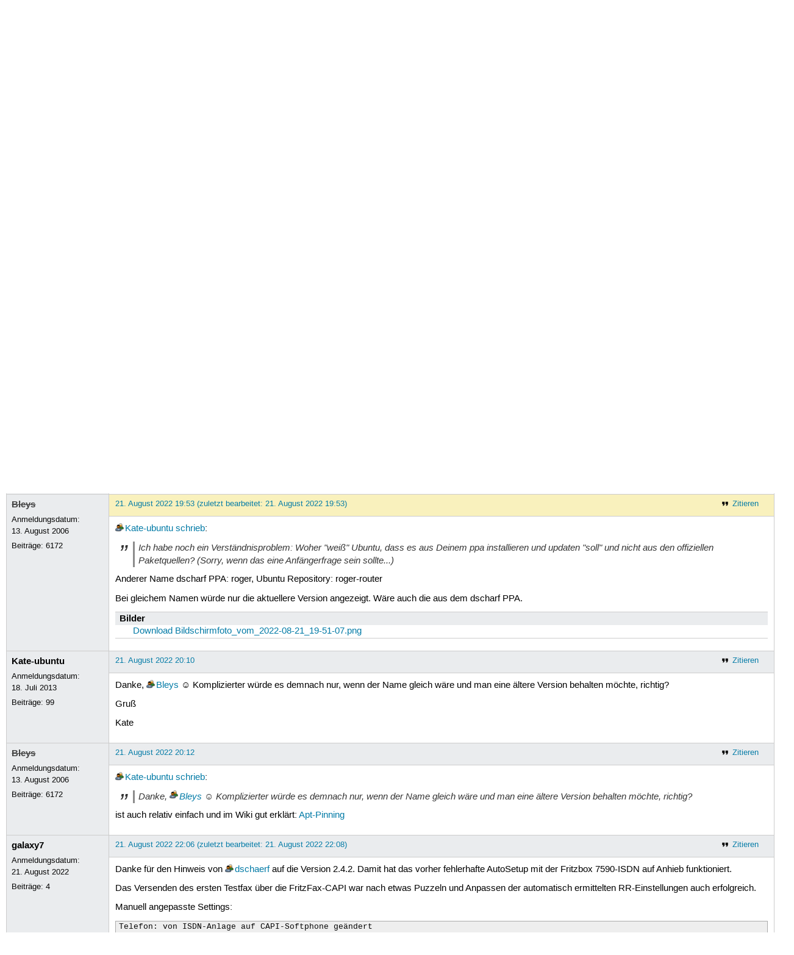

--- FILE ---
content_type: text/html; charset=utf-8
request_url: https://forum.ubuntuusers.de/topic/roger-router-roger/62/
body_size: 7711
content:





<!DOCTYPE html>
<html lang="de-de"
      >
  <head>
    <meta http-equiv="Content-Type" content="text/html; charset=utf-8">
    <meta name="viewport" content="width=device-width, initial-scale=1.0">

    <title>
      
  
  
    
  
    
  
    
  
    
  

  Roger Router (roger) › Projekte › Aktiv werden › Forum › ubuntuusers.de

    </title>
    
      
      
      
        <link rel="stylesheet"  href="https://static-cdn.ubuntu-de.org/style/main.css?v=1.52.4">
      
        <link rel="stylesheet"  href="https://static-cdn.ubuntu-de.org/style/markup.css?v=1.52.4">
      
        <link rel="stylesheet"  href="https://static-cdn.ubuntu-de.org/style/forum.css?v=1.52.4">
      
        <link rel="stylesheet"  href="https://static-cdn.ubuntu-de.org/style/highlight.css?v=1.52.4">
      

      <link rel="stylesheet"  href="https://static-cdn.ubuntu-de.org/style/print.css?v=1.52.4" media="print">

      

      <link rel="stylesheet"  href="https://media-cdn.ubuntu-de.org/linkmap/linkmap-a9afd4e6ceecdf59278365d77ddeab91.css">

      
        <link rel="alternate" href="https://forum.ubuntuusers.de/feeds/topic/roger-router-roger/title/20/" title="Roger Router (roger) - Überschriften" type="application/atom+xml">
      
        <link rel="alternate" href="https://forum.ubuntuusers.de/feeds/topic/roger-router-roger/short/20/" title="Roger Router (roger) - Einleitung" type="application/atom+xml">
      
        <link rel="alternate" href="https://forum.ubuntuusers.de/feeds/topic/roger-router-roger/full/20/" title="Roger Router (roger) - Komplett" type="application/atom+xml">
      
      <link rel="shortcut icon" href="https://static-cdn.ubuntu-de.org/img/favicon.ico">
      <meta name="theme-color" content="#2b2929">

      
          
            <link rel="prev" href="https://forum.ubuntuusers.de/topic/roger-router-roger/61/">
          

          
            <link rel="next" href="https://forum.ubuntuusers.de/topic/roger-router-roger/63/">
          
      

    
  </head>
  <body>
  <nav class="navi_global">
    <a href="#main" class="skip-link">Zum Hauptinhalt springen</a>
    <a href="#sidebar" class="skip-link">Zur Seitenleiste springen</a>

    <a href="https://www.centron.de/" class="sponsor_link" target="_blank">
      hosted by <img src="https://static-cdn.ubuntu-de.org/img/Centron_Logo_white.svg" alt="centron">
    </a>
    <a href="https://verein.ubuntu-de.org/">
      <img src="https://static-cdn.ubuntu-de.org/img/ubuntu-logo-set-web-svg/SVG_small_use/ubuntu_white_hex_su-ubuntu_Deutschland_eV-no_font.svg"
           alt="ubuntu Deutschland e.V. Logo">
    </a>

      <ul>
        <li>
          <noscript>
            <strong class="nojs error">Bitte aktiviere JavaScript!</strong>
          </noscript>
        </li>
        
          <li>
            <a href="https://ubuntuusers.de/login/?next=https%3A%2F%2Fforum.ubuntuusers.de%2Ftopic%2Froger-router-roger%2F62%2F" id="login_link">
              Anmelden
            </a>
          </li>
          <li>
            <a href="https://ubuntuusers.de/register/">
              Registrieren
            </a>
          </li>
        
      </ul>
  </nav>

    <header class="header">
      <h1><a href="/"><span>ubuntuusers.de</span></a></h1>
      <ul class="tabbar">
        
          <li class="portal" >
            <a href="https://ubuntuusers.de/">Portal</a>
          </li>
        
          <li class="forum" aria-current="page">
            <a href="https://forum.ubuntuusers.de/">Forum</a>
          </li>
        
          <li class="wiki" >
            <a href="https://wiki.ubuntuusers.de/">Wiki</a>
          </li>
        
          <li class="ikhaya" >
            <a href="https://ikhaya.ubuntuusers.de/">Ikhaya</a>
          </li>
        
          <li class="planet" >
            <a href="https://planet.ubuntuusers.de/">Planet</a>
          </li>
        
        <li class="community">
          <a href="https://wiki.ubuntuusers.de/Mitmachen/">Mitmachen</a>
        </li>
      </ul>
    </header>

        

        
        <form method="GET" action="https://duckduckgo.com/" class="search" name="searchsys" data-active-app="forum">
          <div>
            <input type="text" size="40" name="keyword" class="search_query">
            <input type="hidden" name="q">

            
            <input type="hidden" name="kam" value="osm">
            <input type="hidden" name="kj" value="F4AA90">
            <input type="hidden" name="ka" value="Ubuntu">

            <input type="submit" value="Suche" class="search_submit">

            <a href="https://wiki.ubuntuusers.de/Suchfunktion/">via DuckDuckGo</a>
          </div>
        </form>

        
  <div class="dropdown">
    <ul class="dropdown">
      <li>
        <span>Filter</span>
      </li>
      <li>
        <ul>
            <li>
              <a href="https://forum.ubuntuusers.de/newposts/">Neue Beiträge</a>
              <a href="https://forum.ubuntuusers.de/newposts/projekte/" class="limited">nur hier</a>
            </li>
            <li>
              <a href="https://forum.ubuntuusers.de/unanswered/">Unbeantwortete Themen</a>
              <a href="https://forum.ubuntuusers.de/unanswered/projekte/" class="limited">nur hier</a>
            </li>
            <li>
              <a href="https://forum.ubuntuusers.de/unsolved/">Ungelöste Themen</a>
              <a href="https://forum.ubuntuusers.de/unsolved/projekte/" class="limited">nur hier</a>
            </li>
            <li>
              <a href="https://forum.ubuntuusers.de/last24/">24 Stunden</a>
              <a href="https://forum.ubuntuusers.de/last24/projekte/" class="limited">nur hier</a>
            </li>
            <li>
              <a href="https://forum.ubuntuusers.de/last12/">12 Stunden</a>
              <a href="https://forum.ubuntuusers.de/last12/projekte/" class="limited">nur hier</a>
            </li>
            <li>
              <a href="https://forum.ubuntuusers.de/last6/">6 Stunden</a>
              <a href="https://forum.ubuntuusers.de/last6/projekte/" class="limited">nur hier</a>
            </li>
          
        </ul>
      </li>
    </ul>
  </div>

  <div class="pathbar_extension">
    
    
  </div>


      <nav aria-label="Brotkrumennavigation oben" class="breadcrumb -top">
        
          <ol>
            
              <li><a 
                     href="https://forum.ubuntuusers.de/">Forum</a></li>
            
              <li><a 
                     href="https://forum.ubuntuusers.de/category/aktiv-werden/">Aktiv werden</a></li>
            
              <li><a 
                     href="https://forum.ubuntuusers.de/forum/projekte/">Projekte</a></li>
            
              <li><a aria-current="location"
                     href="https://forum.ubuntuusers.de/topic/roger-router-roger/">Roger Router (roger)</a></li>
            
          </ol>
        
      </nav>

        
        
        

        

        <main id="main"
              class="content">
          

          

          
  <div class="topic_box">
    <h2>Roger Router (roger)</h2>
    <div class="topic_box_content">
      <div class="pagination pagination_right"><a href="https://forum.ubuntuusers.de/topic/roger-router-roger/61/" class="prev">« Vorherige</a><a href="https://forum.ubuntuusers.de/topic/roger-router-roger/" class="pageselect">1</a><a href="https://forum.ubuntuusers.de/topic/roger-router-roger/2/" class="pageselect">2</a><span class="ellipsis">…</span><a href="https://forum.ubuntuusers.de/topic/roger-router-roger/61/" class="pageselect">61</a><span class="pageselect active">62</span><a href="https://forum.ubuntuusers.de/topic/roger-router-roger/63/" class="pageselect">63</a><span class="ellipsis">…</span><a href="https://forum.ubuntuusers.de/topic/roger-router-roger/70/" class="pageselect">70</a><a href="https://forum.ubuntuusers.de/topic/roger-router-roger/71/" class="pageselect">71</a><a href="https://forum.ubuntuusers.de/topic/roger-router-roger/63/" class="next">Nächste »</a>
</div>
      <strong>Status:</strong>
      <span class="status_unsolved">
        Ungelöst
      </span>
      <span class="linklist">|</span>
      <span class="ubuntu_version">
        <strong>Ubuntu-Version:</strong>
        Nicht spezifiziert
      </span>
      <br>
      
  <span class="linklist">
      <a href="https://forum.ubuntuusers.de/topic/roger-router-roger/reply/" class="action action_reply">Antworten</a> |
    
  </span>

    </div>
  </div>

  <table class="topic">
    <tbody>
        <tr id="post-9331393">
          <td class="author">
            <p class="username">
              <a href="https://ubuntuusers.de/user/dschaerf/">dschaerf</a>
              
            </p>
              <div class="member_title">(Themenstarter)</div>
            <p>Anmeldungsdatum:<br>7. Juli 2009</p>
            <p class="posts">Beiträge: <a href="https://forum.ubuntuusers.de/author/dschaerf/" rel="nofollow">826</a></p>
              <p>Wohnort: Heusweiler</p>
          </td>
          <td class="post">
            <div class="postinfo">
              <div class="linklist">
                  <a href="https://forum.ubuntuusers.de/post/9331393/quote/"
                     class="action action_quote">Zitieren</a>
              </div>
              <a href="https://forum.ubuntuusers.de/post/9331393/" title="Permalink zu diesem Beitrag">
                21. August 2022 18:36
                
                (zuletzt bearbeitet: 21. August 2022 18:37)
                
              </a>
            </div>
            
            
            <div class="text">
              <p><a href="https://ubuntuusers.de/user/Kate-ubuntu/" class="crosslink user">Kate-ubuntu</a></p><p>Ja, genau - unter Ubuntu einfach nur als Quelle das PPA eintragen: ppa:dschaerf/tabos (den Rest mach die Paketverwaltung)</p><p><a href="https://ubuntuusers.de/user/galaxy7/" class="crosslink user">galaxy7</a></p><p>Wenn die 2.4.0 nicht geht teste doch ebenfalls die 2.4.2 für 20.04 aus meinem PPA - mit der FB7490 und FRITZ!OS 7.29 funktioniert es auf alle Fälle.</p><p>Gruß dschaerf</p>
            </div>
          </td>
        </tr>
        <tr id="post-9331401">
          <td class="author">
            <p class="username">
              <a href="https://ubuntuusers.de/user/Kate-ubuntu/">Kate-ubuntu</a>
              
            </p>
            <p>Anmeldungsdatum:<br>18. Juli 2013</p>
            <p class="posts">Beiträge: <a href="https://forum.ubuntuusers.de/author/Kate-ubuntu/" rel="nofollow">99</a></p>
          </td>
          <td class="post">
            <div class="postinfo">
              <div class="linklist">
                  <a href="https://forum.ubuntuusers.de/post/9331401/quote/"
                     class="action action_quote">Zitieren</a>
              </div>
              <a href="https://forum.ubuntuusers.de/post/9331401/" title="Permalink zu diesem Beitrag">
                21. August 2022 18:56
                
                (zuletzt bearbeitet: 21. August 2022 19:41)
                
              </a>
            </div>
            
            
            <div class="text">
              <p>Hallo <a href="https://ubuntuusers.de/user/dschaerf/" class="crosslink user">dschaerf</a></p><p>danke sehr - die Installation hat soweit funktioniert ☺</p><p>Nur wird die Anrufliste nicht geladen, aber das lässt sich vermutlich lösen (war glaube ich hier auch schon Thema), zumal die Anzahl der Anrufe angezeigt wird.</p><p>Ich habe noch ein Verständnisproblem: Woher &quot;weiß&quot; Ubuntu, dass es aus Deinem ppa installieren und updaten &quot;soll&quot; und nicht aus den offiziellen Paketquellen? (Sorry, wenn das eine Anfängerfrage sein sollte...)</p><p>Gruß</p><p>Kate</p>
            </div>
          </td>
        </tr>
        <tr id="post-9331409">
          <td class="author">
            <p class="username inactive">
              <a href="https://ubuntuusers.de/user/Bleys/">Bleys</a>
              
            </p>
            <p>Anmeldungsdatum:<br>13. August 2006</p>
            <p class="posts">Beiträge: <a href="https://forum.ubuntuusers.de/author/Bleys/" rel="nofollow">6172</a></p>
          </td>
          <td class="post">
            <div class="postinfo">
              <div class="linklist">
                  <a href="https://forum.ubuntuusers.de/post/9331409/quote/"
                     class="action action_quote">Zitieren</a>
              </div>
              <a href="https://forum.ubuntuusers.de/post/9331409/" title="Permalink zu diesem Beitrag">
                21. August 2022 19:53
                
                (zuletzt bearbeitet: 21. August 2022 19:53)
                
              </a>
            </div>
            
            
            <div class="text">
              <p><a href="https://ubuntuusers.de/user/Kate-ubuntu/" class="crosslink user">Kate-ubuntu</a> <a href="https://forum.ubuntuusers.de/post/9331401/" class="crosslink post">schrieb</a>:</p><blockquote><p>Ich habe noch ein Verständnisproblem: Woher &quot;weiß&quot; Ubuntu, dass es aus Deinem ppa installieren und updaten &quot;soll&quot; und nicht aus den offiziellen Paketquellen? (Sorry, wenn das eine Anfängerfrage sein sollte...)
</p></blockquote><p>Anderer Name dscharf PPA: roger, Ubuntu Repository: roger-router</p><p>Bei gleichem Namen würde nur die aktuellere Version angezeigt. Wäre auch die aus dem dscharf PPA.</p>
            </div>
              <dl class="attachments">
                    <dt>Bilder</dt>
                    <ul class="attr_list">
                        <li><a href="https://media-cdn.ubuntu-de.org/forum/attachments/32/33/9331409-Bildschirmfoto_vom_2022-08-21_19-51-07.png" type="image/png" title="">Download Bildschirmfoto_vom_2022-08-21_19-51-07.png</a></li>
                    </ul>
              </dl>
          </td>
        </tr>
        <tr id="post-9331414">
          <td class="author">
            <p class="username">
              <a href="https://ubuntuusers.de/user/Kate-ubuntu/">Kate-ubuntu</a>
              
            </p>
            <p>Anmeldungsdatum:<br>18. Juli 2013</p>
            <p class="posts">Beiträge: <a href="https://forum.ubuntuusers.de/author/Kate-ubuntu/" rel="nofollow">99</a></p>
          </td>
          <td class="post">
            <div class="postinfo">
              <div class="linklist">
                  <a href="https://forum.ubuntuusers.de/post/9331414/quote/"
                     class="action action_quote">Zitieren</a>
              </div>
              <a href="https://forum.ubuntuusers.de/post/9331414/" title="Permalink zu diesem Beitrag">
                21. August 2022 20:10
                
              </a>
            </div>
            
            
            <div class="text">
              <p>Danke, <a href="https://ubuntuusers.de/user/Bleys/" class="crosslink user">Bleys</a> ☺ Komplizierter würde es demnach nur, wenn der Name gleich wäre und man eine ältere Version behalten möchte, richtig?</p><p>Gruß</p><p>Kate</p>
            </div>
          </td>
        </tr>
        <tr id="post-9331415">
          <td class="author">
            <p class="username inactive">
              <a href="https://ubuntuusers.de/user/Bleys/">Bleys</a>
              
            </p>
            <p>Anmeldungsdatum:<br>13. August 2006</p>
            <p class="posts">Beiträge: <a href="https://forum.ubuntuusers.de/author/Bleys/" rel="nofollow">6172</a></p>
          </td>
          <td class="post">
            <div class="postinfo">
              <div class="linklist">
                  <a href="https://forum.ubuntuusers.de/post/9331415/quote/"
                     class="action action_quote">Zitieren</a>
              </div>
              <a href="https://forum.ubuntuusers.de/post/9331415/" title="Permalink zu diesem Beitrag">
                21. August 2022 20:12
                
              </a>
            </div>
            
            
            <div class="text">
              <p><a href="https://ubuntuusers.de/user/Kate-ubuntu/" class="crosslink user">Kate-ubuntu</a> <a href="https://forum.ubuntuusers.de/post/9331414/" class="crosslink post">schrieb</a>:</p><blockquote><p>Danke, <a href="https://ubuntuusers.de/user/Bleys/" class="crosslink user">Bleys</a> ☺ Komplizierter würde es demnach nur, wenn der Name gleich wäre und man eine ältere Version behalten möchte, richtig?
</p></blockquote><p>ist auch relativ einfach und im Wiki gut erklärt: <a href="https://wiki.ubuntuusers.de/Apt-Pinning/" class="internal">Apt-Pinning</a></p>
            </div>
          </td>
        </tr>
        <tr id="post-9331434">
          <td class="author">
            <p class="username">
              <a href="https://ubuntuusers.de/user/galaxy7/">galaxy7</a>
              
            </p>
            <p>Anmeldungsdatum:<br>21. August 2022</p>
            <p class="posts">Beiträge: <a href="https://forum.ubuntuusers.de/author/galaxy7/" rel="nofollow">4</a></p>
          </td>
          <td class="post">
            <div class="postinfo">
              <div class="linklist">
                  <a href="https://forum.ubuntuusers.de/post/9331434/quote/"
                     class="action action_quote">Zitieren</a>
              </div>
              <a href="https://forum.ubuntuusers.de/post/9331434/" title="Permalink zu diesem Beitrag">
                21. August 2022 22:06
                
                (zuletzt bearbeitet: 21. August 2022 22:08)
                
              </a>
            </div>
            
            
            <div class="text">
              <p>Danke für den Hinweis von <a href="https://ubuntuusers.de/user/dschaerf/" class="crosslink user">dschaerf</a> auf die Version 2.4.2. Damit hat das vorher fehlerhafte AutoSetup mit der Fritzbox 7590-ISDN auf Anhieb funktioniert.</p><p>Das Versenden des ersten Testfax über die FritzFax-CAPI war nach etwas Puzzeln und Anpassen der automatisch ermittelten RR-Einstellungen auch erfolgreich.</p><p>Manuell angepasste Settings:
</p><pre class="notranslate">Telefon: von ISDN-Anlage auf CAPI-Softphone geändert
Softfax Nr: auf die korrekte Fax-MSN geändert
Controller: Internet2 statt Internet1
Dienst: ISDN statt Analog</pre><p> 
Now Linux-Faxing with FritzBox-7590 works! 🙂</p>
            </div>
          </td>
        </tr>
        <tr id="post-9331795">
          <td class="author">
            <p class="username">
              <a href="https://ubuntuusers.de/user/Kate-ubuntu/">Kate-ubuntu</a>
              
            </p>
            <p>Anmeldungsdatum:<br>18. Juli 2013</p>
            <p class="posts">Beiträge: <a href="https://forum.ubuntuusers.de/author/Kate-ubuntu/" rel="nofollow">99</a></p>
          </td>
          <td class="post">
            <div class="postinfo">
              <div class="linklist">
                  <a href="https://forum.ubuntuusers.de/post/9331795/quote/"
                     class="action action_quote">Zitieren</a>
              </div>
              <a href="https://forum.ubuntuusers.de/post/9331795/" title="Permalink zu diesem Beitrag">
                23. August 2022 19:30
                
                (zuletzt bearbeitet: 23. August 2022 19:32)
                
              </a>
            </div>
            
            
            <div class="text">
              <p>Hallo zusammen,</p><p>noch ein Dankeschön an <a href="https://ubuntuusers.de/user/Bleys/" class="crosslink user">Bleys</a> für den Hinweis.</p><p>Leider bin ich diesbezüglich:
<a href="https://ubuntuusers.de/user/Kate-ubuntu/" class="crosslink user">Kate-ubuntu</a> <a href="https://forum.ubuntuusers.de/post/9331401/" class="crosslink post">schrieb</a>:</p><blockquote><p>Nur wird die Anrufliste nicht geladen, aber das lässt sich vermutlich lösen (war glaube ich hier auch schon Thema), zumal die Anzahl der Anrufe angezeigt wird. </p></blockquote><p>
nicht weitergekommen.</p><p>Obwohl die FritzBox (7490) ja richtig eingestellt sein sollte, wenn Roger-Router 2.1.6 unter Ubuntu 18.04 funktioniert, habe ich deren Einstellungen - für den Hauptuser, der auch bei Roger angemeldet ist - noch einmal kontrolliert. Außer VPN ist alles freigegeben, neu dazu kam &quot;Zugriff per Internet&quot;, was aber auch nicht zum Laden der Anrufliste führte.</p><p>Der Hauptuser gehört allen Gruppen auf dem Notebook an. Ich habe als &quot;Kontroller&quot; für das &quot;Softphone&quot; &quot;Internet 1&quot; und &quot;Internet 2&quot; getestet (da gab&#x27;s in meiner alten Version nur &quot;Internet&quot;).</p><p>Interessant finde ich, dass dort, wo die Anrufliste stehen sollte, der obere Teil des Fensters etwas dunkler schattiert ist (hellgrau), filtere ich nur die eingehenden oder ausgehende Anrufe heraus, wird das Feld kleiner (auch verschieden kleiner). Als wenn nur die Schrift fehlen würde ...</p><p>Kann mir jemand helfen?</p><p>Gruß ☺</p><p>Kate</p>
            </div>
          </td>
        </tr>
        <tr id="post-9331803">
          <td class="author">
            <p class="username">
              <a href="https://ubuntuusers.de/user/galaxy7/">galaxy7</a>
              
            </p>
            <p>Anmeldungsdatum:<br>21. August 2022</p>
            <p class="posts">Beiträge: <a href="https://forum.ubuntuusers.de/author/galaxy7/" rel="nofollow">4</a></p>
          </td>
          <td class="post">
            <div class="postinfo">
              <div class="linklist">
                  <a href="https://forum.ubuntuusers.de/post/9331803/quote/"
                     class="action action_quote">Zitieren</a>
              </div>
              <a href="https://forum.ubuntuusers.de/post/9331803/" title="Permalink zu diesem Beitrag">
                23. August 2022 19:44
                
                (zuletzt bearbeitet: 23. August 2022 19:50)
                
              </a>
            </div>
            
            
            <div class="text">
              <p>Im Ubuntu-Help zu Roger-Router steht ganz am Ende, dass Softfax mit FritzOS 7.29 nur mit dem Controller &quot;Internet2&quot; funktioniert.</p><p>Deshalb habe ich bei der 7590 
Softphone = Internet1 und 
Softfax = Internet2 eingestellt.</p><p>Das betrifft aber m. E. nur den Verbindungsaufbau beim Wählen.</p><p>Schau auch noch mal im Fritzbox Logfile, ob die RR-Anmeldeversuche erfolgreich sind. Wenn ja, was zeigt das RR Debug-Logging beim Ausführen von $&gt; roger -d ?</p>
            </div>
          </td>
        </tr>
        <tr id="post-9331813">
          <td class="author">
            <p class="username">
              <a href="https://ubuntuusers.de/user/Kate-ubuntu/">Kate-ubuntu</a>
              
            </p>
            <p>Anmeldungsdatum:<br>18. Juli 2013</p>
            <p class="posts">Beiträge: <a href="https://forum.ubuntuusers.de/author/Kate-ubuntu/" rel="nofollow">99</a></p>
          </td>
          <td class="post">
            <div class="postinfo">
              <div class="linklist">
                  <a href="https://forum.ubuntuusers.de/post/9331813/quote/"
                     class="action action_quote">Zitieren</a>
              </div>
              <a href="https://forum.ubuntuusers.de/post/9331813/" title="Permalink zu diesem Beitrag">
                23. August 2022 20:23
                
                (zuletzt bearbeitet: 23. August 2022 20:23)
                
              </a>
            </div>
            
            
            <div class="text">
              <p>Hallo,</p><p>danke erstmal, das mit den FB-Logfiles schaffe ich heute nicht mehr (die muss ich ja wohl aus deren Oberfläche raussuchen) und melde mich morgen dazu, wenn ich&#x27;s schaffe.</p><p>roger -d zeigt jedenfalls etwas Seltsames:
</p><pre class="notranslate">Failed to parse arguments: Unbekannte Option -d</pre><p>Mit der vorherigen Version aus den Paketquellen, die nicht geöffnet werden konnte (siehe oben), funktionierte die Option und ergab die Fehlermeldung mit dem &quot;undefined symbol&quot;.</p><p>Gruß</p><p>Kate</p>
            </div>
          </td>
        </tr>
        <tr id="post-9331827">
          <td class="author">
            <p class="username inactive">
              <a href="https://ubuntuusers.de/user/Bleys/">Bleys</a>
              
            </p>
            <p>Anmeldungsdatum:<br>13. August 2006</p>
            <p class="posts">Beiträge: <a href="https://forum.ubuntuusers.de/author/Bleys/" rel="nofollow">6172</a></p>
          </td>
          <td class="post">
            <div class="postinfo">
              <div class="linklist">
                  <a href="https://forum.ubuntuusers.de/post/9331827/quote/"
                     class="action action_quote">Zitieren</a>
              </div>
              <a href="https://forum.ubuntuusers.de/post/9331827/" title="Permalink zu diesem Beitrag">
                23. August 2022 20:59
                
              </a>
            </div>
            
            
            <div class="text">
              <p><a href="https://ubuntuusers.de/user/Kate-ubuntu/" class="crosslink user">Kate-ubuntu</a> <a href="https://forum.ubuntuusers.de/post/9331813/" class="crosslink post">schrieb</a>:</p><blockquote><p>roger -d zeigt jedenfalls etwas Seltsames:
</p><pre class="notranslate">Failed to parse arguments: Unbekannte Option -d</pre></blockquote><p>
Die Option -d (Daemon, im Hintergrund laufen) ist wieder als Punkt in den Einstellungen gelandet und somit als Startparameter gestrichen.</p>
            </div>
              <dl class="attachments">
                    <dt>Bilder</dt>
                    <ul class="attr_list">
                        <li><a href="https://media-cdn.ubuntu-de.org/forum/attachments/24/34/9331827-Bildschirmfoto_vom_2022-08-23_20-56-36.png" type="image/png" title="">Download Bildschirmfoto_vom_2022-08-23_20-56-36.png</a></li>
                    </ul>
              </dl>
          </td>
        </tr>
        <tr id="post-9331836">
          <td class="author">
            <p class="username">
              <a href="https://ubuntuusers.de/user/galaxy7/">galaxy7</a>
              
            </p>
            <p>Anmeldungsdatum:<br>21. August 2022</p>
            <p class="posts">Beiträge: <a href="https://forum.ubuntuusers.de/author/galaxy7/" rel="nofollow">4</a></p>
          </td>
          <td class="post">
            <div class="postinfo">
              <div class="linklist">
                  <a href="https://forum.ubuntuusers.de/post/9331836/quote/"
                     class="action action_quote">Zitieren</a>
              </div>
              <a href="https://forum.ubuntuusers.de/post/9331836/" title="Permalink zu diesem Beitrag">
                23. August 2022 22:16
                
                (zuletzt bearbeitet: 23. August 2022 22:17)
                
              </a>
            </div>
            
            
            <div class="text">
              <p>Leider läuft Roger-Router 2.4.2 nach dem heutigen Einspielen der aktuellen Kubuntu 20.04 LTS Updates nicht mehr, alle anderen K-Anwendungen scheinen weiterhin fehlerfrei zu funktionieren. War leider ein kurzes Fax-Vergnügen...</p><p>Fehler beim Start:
</p><pre class="notranslate">$ roger

(Roger Router:2236): GLib-CRITICAL **: 21:55:53.678: g_variant_builder_end: assertion &#x27;!GVSB(builder)-&gt;uniform_item_types || GVSB(builder)-&gt;prev_item_type != NULL ||g_variant_type_is_definite (GVSB(builder)-&gt;type)&#x27; failed

(Roger Router:2236): GLib-CRITICAL **: 21:55:53.678: g_variant_new_variant: assertion &#x27;value != NULL&#x27; failed

(Roger Router:2236): GLib-CRITICAL **: 21:55:53.678: g_variant_get_type: assertion &#x27;value != NULL&#x27; failed

(Roger Router:2236): GLib-CRITICAL **: 21:55:53.678: g_variant_type_is_subtype_of: assertion &#x27;g_variant_type_check (type)&#x27; failed

(Roger Router:2236): GLib-CRITICAL **: 21:55:53.678: g_variant_builder_add_value: assertion &#x27;!GVSB(builder)-&gt;expected_type || g_variant_is_of_type (value, GVSB(builder)-&gt;expected_type)&#x27; failed

(Roger Router:2236): GLib-CRITICAL **: 21:55:53.678: g_variant_builder_end: assertion &#x27;GVSB(builder)-&gt;offset &gt;= GVSB(builder)-&gt;min_items&#x27; failed

(Roger Router:2236): GLib-CRITICAL **: 21:55:53.678: g_variant_get_type: assertion &#x27;value != NULL&#x27; failed

(Roger Router:2236): GLib-CRITICAL **: 21:55:53.678: g_variant_type_is_subtype_of: assertion &#x27;g_variant_type_check (type)&#x27; failed

(Roger Router:2236): GLib-CRITICAL **: 21:55:53.678: g_variant_builder_add_value: assertion &#x27;!GVSB(builder)-&gt;expected_type || g_variant_is_of_type (value, GVSB(builder)-&gt;expected_type)&#x27; failed
$</pre>
            </div>
          </td>
        </tr>
        <tr id="post-9331899">
          <td class="author">
            <p class="username">
              <a href="https://ubuntuusers.de/user/Kate-ubuntu/">Kate-ubuntu</a>
              
            </p>
            <p>Anmeldungsdatum:<br>18. Juli 2013</p>
            <p class="posts">Beiträge: <a href="https://forum.ubuntuusers.de/author/Kate-ubuntu/" rel="nofollow">99</a></p>
          </td>
          <td class="post">
            <div class="postinfo">
              <div class="linklist">
                  <a href="https://forum.ubuntuusers.de/post/9331899/quote/"
                     class="action action_quote">Zitieren</a>
              </div>
              <a href="https://forum.ubuntuusers.de/post/9331899/" title="Permalink zu diesem Beitrag">
                24. August 2022 12:19
                
                (zuletzt bearbeitet: 24. August 2022 13:57)
                
              </a>
            </div>
            
            
            <div class="text">
              <p>Erstmal danke, Bleys, für die Aufklärung bezüglich &quot;-d&quot;.</p><p><a href="https://ubuntuusers.de/user/Kate-ubuntu/" class="crosslink user">Kate-ubuntu</a> <a href="https://forum.ubuntuusers.de/post/9331813/" class="crosslink post">schrieb</a>:</p><blockquote><p>...das mit den FB-Logfiles schaffe ich heute nicht mehr ... melde mich morgen dazu, wenn ich&#x27;s schaffe.</p></blockquote><p>
In der FB-Benutzeroberfläche wird jeweils korrekt angezeigt, dass sich der Nutzer Fritzxxxx angemeldet hat.</p><p>Ich denke, dass es ein Problem mit den Konfigurationsdateien gibt, dort wird nämlich ein anderer User angezeigt, den ich wohl früher mal verwendet habe. Also ein &quot;User-Chaos&quot;. Dies kann entstanden sein, weil ich Konfigurationdateien vom alten Rechner importiert habe oder durch die vorherige Version aus den Paketquellen. Diese hatte ich zwar mit &quot;sudo apt --purge remove ...&quot; entfernt und noch einige Ordner von Hand gelöscht, aber irgend etwas scheint zurück geblieben zu sein.</p><p>Ich habe das nun gelöst,</p><p>mit (vorsichtshalber)
</p><pre class="notranslate">sudo apt purge roger
sudo apt autoremove
sudo apt clean</pre><p>und dann orientiert an dieser Anleitung: <a rel="nofollow" title="https://www.fastix.org/Roger-Router-+Konfiguration+reparieren.htm" href="https://www.fastix.org/Roger-Router-+Konfiguration+reparieren.htm" class="external">https://www.fastix.org/Roger-Router-+Konfiguration+reparieren.htm</a>
</p><pre class="notranslate">killall roger
rm -r ~/.config/rm
rm -r ~/.local/share/rm
gconftool-2 --recursive-unset /org/tabos/roger
gconftool-2 --recursive-unset /org/tabos/rm </pre><p>Da die letzten beiden Befehl aus welchem Grund auch immer laut Kontrolle im dconf-editor nicht geklappt haben, habe ich sie von dort aus wiederholt (&quot;rekursiv löschen&quot;), das hat geklappt. Dann natürlich Neuinstallation von roger (das ppa ist ja noch da).</p><p>Nun ist die Anrufliste da und ich sag&#x27; nochmal danke an alle 😊 Das Faxen werde ich später mal probieren, ist mir erstmal nicht so wichtig (ich habe noch ein Faxgerät 😉)</p><p>Gruß</p><p>Kate</p>
            </div>
          </td>
        </tr>
        <tr id="post-9350156">
          <td class="author">
            <p class="username">
              <a href="https://ubuntuusers.de/user/AndrewStereo/">AndrewStereo</a>
              
            </p>
              
  <img class="avatar"
    src="https://media-cdn.ubuntu-de.org/portal/avatars/avatar_user432810.jpeg"
    alt="Avatar von AndrewStereo">

            <p>Anmeldungsdatum:<br>27. November 2022</p>
            <p class="posts">Beiträge: <a href="https://forum.ubuntuusers.de/author/AndrewStereo/" rel="nofollow">75</a></p>
              <p>Wohnort: Düsseldorf</p>
          </td>
          <td class="post">
            <div class="postinfo">
              <div class="linklist">
                  <a href="https://forum.ubuntuusers.de/post/9350156/quote/"
                     class="action action_quote">Zitieren</a>
              </div>
              <a href="https://forum.ubuntuusers.de/post/9350156/" title="Permalink zu diesem Beitrag">
                27. November 2022 20:28
                
              </a>
            </div>
            
            
            <div class="text">
              <p>Hallo zusammen,</p><p>ich habe heute Roger Router unter Ubuntu 22.04 LTS installiert. Ich habe mich dabei strikt an die Anleitung hier auf UbuntuUsers gehalten. Soweit hat auch alles geklappt, FritzBox erkannt, Anrufliste erscheint. Leider zeigt das Programmfenster kein(e) Menü/Titelleiste/Panel, so dass ich die Einstellungen nicht erreichen kann. Es gibt einen Menüpunkt &quot;Roger Router&quot; am oberen Bildrand des Desktops, dieser hat aber nur eine Funktion, nämlich &quot;Beenden&quot;. Was kann ich machen, damit das Menü angezeigt wird? Würde endlich sooo gerne unter Linux faxen.</p><p>Liebe Grüße.</p>
            </div>
          </td>
        </tr>
        <tr id="post-9350158">
          <td class="author">
            <p class="username inactive">
              <a href="https://ubuntuusers.de/user/Bleys/">Bleys</a>
              
            </p>
            <p>Anmeldungsdatum:<br>13. August 2006</p>
            <p class="posts">Beiträge: <a href="https://forum.ubuntuusers.de/author/Bleys/" rel="nofollow">6172</a></p>
          </td>
          <td class="post">
            <div class="postinfo">
              <div class="linklist">
                  <a href="https://forum.ubuntuusers.de/post/9350158/quote/"
                     class="action action_quote">Zitieren</a>
              </div>
              <a href="https://forum.ubuntuusers.de/post/9350158/" title="Permalink zu diesem Beitrag">
                27. November 2022 20:31
                
              </a>
            </div>
            
            
            <div class="text">
              <p><a href="https://ubuntuusers.de/user/AndrewStereo/" class="crosslink user">AndrewStereo</a> <a href="https://forum.ubuntuusers.de/post/9350156/" class="crosslink post">schrieb</a>:</p><blockquote><p>Hallo zusammen,</p><p>Leider zeigt das Programmfenster kein(e) Menü/Titelleiste/Panel, so dass ich die Einstellungen nicht erreichen kann. </p></blockquote><p>
Das Menü ist als Hamburger Menü oben Rechts vorhanden. Siehe Screenshot</p>
            </div>
              <dl class="attachments">
                    <dt>Bilder</dt>
                    <ul class="attr_list">
                        <li><a href="https://media-cdn.ubuntu-de.org/forum/attachments/54/47/9350158-Screen_Capture_select-area_20221127203024.jpg" type="image/jpeg" title="">Download Screen_Capture_select-area_20221127203024.jpg</a></li>
                    </ul>
              </dl>
          </td>
        </tr>
        <tr id="post-9350159">
          <td class="author">
            <p class="username">
              <a href="https://ubuntuusers.de/user/AndrewStereo/">AndrewStereo</a>
              
            </p>
              
  <img class="avatar"
    src="https://media-cdn.ubuntu-de.org/portal/avatars/avatar_user432810.jpeg"
    alt="Avatar von AndrewStereo">

            <p>Anmeldungsdatum:<br>27. November 2022</p>
            <p class="posts">Beiträge: <a href="https://forum.ubuntuusers.de/author/AndrewStereo/" rel="nofollow">75</a></p>
              <p>Wohnort: Düsseldorf</p>
          </td>
          <td class="post">
            <div class="postinfo">
              <div class="linklist">
                  <a href="https://forum.ubuntuusers.de/post/9350159/quote/"
                     class="action action_quote">Zitieren</a>
              </div>
              <a href="https://forum.ubuntuusers.de/post/9350159/" title="Permalink zu diesem Beitrag">
                27. November 2022 20:34
                
                (zuletzt bearbeitet: 27. November 2022 20:35)
                
              </a>
            </div>
            
            
            <div class="text">
              <p><a href="https://ubuntuusers.de/user/Bleys/" class="crosslink user">Bleys</a> <a href="https://forum.ubuntuusers.de/post/9350158/" class="crosslink post">schrieb</a>:
 </p><blockquote><p>Das Menü ist als Hamburger Menü oben Rechts vorhanden. Siehe Screenshot</p></blockquote><p>
Danke Danke Danke...manchmal sieht man den Wald vor lauter Bäumen nicht.</p>
            </div>
          </td>
        </tr>
    </tbody>
  </table>

  <div class="topic_box">
    <div class="topic_box_content">
      <div class="pagination pagination_right"><a href="https://forum.ubuntuusers.de/topic/roger-router-roger/61/" class="prev">« Vorherige</a><a href="https://forum.ubuntuusers.de/topic/roger-router-roger/" class="pageselect">1</a><a href="https://forum.ubuntuusers.de/topic/roger-router-roger/2/" class="pageselect">2</a><span class="ellipsis">…</span><a href="https://forum.ubuntuusers.de/topic/roger-router-roger/61/" class="pageselect">61</a><span class="pageselect active">62</span><a href="https://forum.ubuntuusers.de/topic/roger-router-roger/63/" class="pageselect">63</a><span class="ellipsis">…</span><a href="https://forum.ubuntuusers.de/topic/roger-router-roger/70/" class="pageselect">70</a><a href="https://forum.ubuntuusers.de/topic/roger-router-roger/71/" class="pageselect">71</a><a href="https://forum.ubuntuusers.de/topic/roger-router-roger/63/" class="next">Nächste »</a>
</div>
      
  <span class="linklist">
      <a href="https://forum.ubuntuusers.de/topic/roger-router-roger/reply/" class="action action_reply">Antworten</a> |
    
  </span>

    </div>
  </div>
  <div class="pathbar">
    <div class="pagination pagination_right">
      <a href="https://forum.ubuntuusers.de/topic/roger-router-roger/previous/"
         rel="nofollow" class="prev">« Vorheriges Thema</a>
      <a href="https://forum.ubuntuusers.de/topic/roger-router-roger/next/"
         rel="nofollow" class="next">Nächstes Thema »</a>
    </div>
  </div>

        </main>

    <nav aria-label="Brotkrumennavigation unten" class="breadcrumb -bottom">
      
          <ol>
            
              <li><a 
                     href="https://forum.ubuntuusers.de/">Forum</a></li>
            
              <li><a 
                     href="https://forum.ubuntuusers.de/category/aktiv-werden/">Aktiv werden</a></li>
            
              <li><a 
                     href="https://forum.ubuntuusers.de/forum/projekte/">Projekte</a></li>
            
              <li><a aria-current="location"
                     href="https://forum.ubuntuusers.de/topic/roger-router-roger/">Roger Router (roger)</a></li>
            
          </ol>
        
    </nav>

    <footer class="footer">
      <ul>
        <li class="poweredby">
          Powered by <a href="https://ubuntuusers.de/inyoka/">Inyoka</a>
          
          <br>
          
          Inyoka 1.52.4
          
          
        </li>
        <li class="license">
          🄯   2004 – 2026 ubuntuusers.de • Einige Rechte vorbehalten<br>
          <a href="https://ubuntuusers.de/lizenz/" rel="cc:morePermissions">Lizenz</a> •
          <a href="https://ubuntuusers.de/kontakt/">Kontakt</a> •
          <a href="https://ubuntuusers.de/datenschutz/">Datenschutz</a> •
          <a href="https://ubuntuusers.de/impressum/">Impressum</a> •
          <a href="https://ubuntuusers.statuspage.io">Serverstatus</a>
        </li>
        <li class="housing">
          <span title="Unterbringung und Netzanbindung eines Servers">Serverhosting</span> gespendet von<br>
          <a class="housing-anexia" href="https://www.anexia.at/managed-hosting/"><img src="https://static-cdn.ubuntu-de.org/img/anexia_logo.png" alt="anexia"></a>
          <a href="https://www.centron.de/"><img src="https://static-cdn.ubuntu-de.org/img/Centron_Logo_white.svg" alt="centron"></a>
        </li>
      </ul>
    </footer>

    <script>
    /*<![CDATA[*/
      var
        $STATIC_URL = "https://static-cdn.ubuntu-de.org/",
        $MEDIA_URL = "https://media-cdn.ubuntu-de.org/",
        $BASE_DOMAIN_NAME = "ubuntuusers.de",
        $CURRENT_USER = null,
        $IS_LOGGED_IN = false;
    /*]]>*/
    </script>

   <script src="https://static-cdn.ubuntu-de.org/js/jquery.min.js?v=1.52.4"></script>
   
       <script src="https://static-cdn.ubuntu-de.org/js/classy.js?v=1.52.4"></script>
   
       <script src="https://static-cdn.ubuntu-de.org/js/jquery.extensions.js?v=1.52.4"></script>
   
       <script src="https://static-cdn.ubuntu-de.org/js/overall.js?v=1.52.4"></script>
   
       <script src="https://static-cdn.ubuntu-de.org/js/forum.js?v=1.52.4"></script>
   

   
   
  </body>
</html>

--- FILE ---
content_type: image/svg+xml
request_url: https://static-cdn.ubuntu-de.org/img/icons/ikhaya.svg
body_size: -178
content:
<svg xmlns="http://www.w3.org/2000/svg" height="24" viewBox="0 0 24 24" width="24"><path d="M0 0h24v24H0z" fill="none"/><path d="M12 11.55C9.64 9.35 6.48 8 3 8v11c3.48 0 6.64 1.35 9 3.55 2.36-2.19 5.52-3.55 9-3.55V8c-3.48 0-6.64 1.35-9 3.55zM12 8c1.66 0 3-1.34 3-3s-1.34-3-3-3-3 1.34-3 3 1.34 3 3 3z"/></svg>
